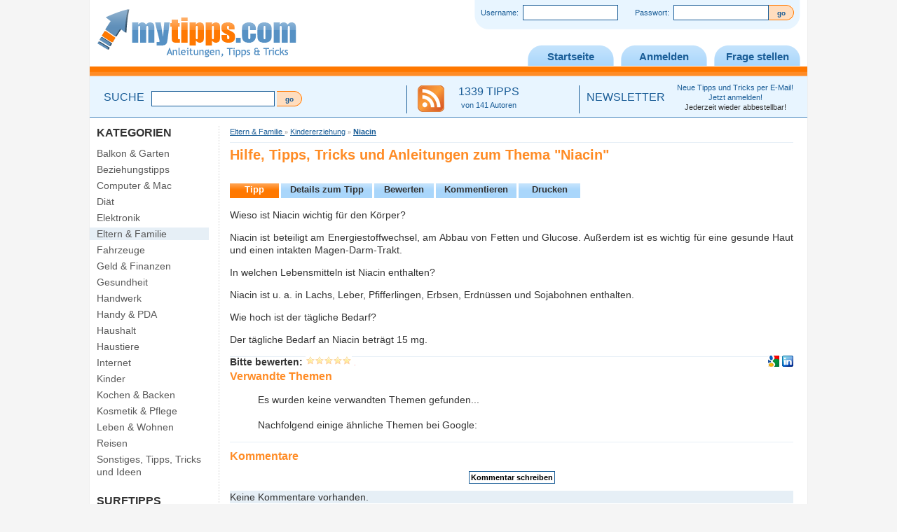

--- FILE ---
content_type: text/html; charset=UTF-8
request_url: https://www.mytipps.com/1301_niacin.htm
body_size: 5277
content:
<!DOCTYPE html>
<html xmlns="http://www.w3.org/1999/xhtml" xml:lang="de" lang="de">
<head>
 <title>Niacin</title>
                     <meta http-equiv="Content-Type" content="text/html;charset=utf-8" />
                     <meta name="description" content="Wozu braucht der Körper Niacin?" />
                     <meta name="verify-v1" content="akinx2TIJd71ELncImPmMKsZui8QwePdxjLNVUQ9vpk=" />  <meta name="HandheldFriendly" content="true" />
 <meta name="MobileOptimized" content="320" />
 <meta name="viewport" content="width=device-width, initial-scale=1.0, user-scalable=yes" />
 <link rel="SHORTCUT ICON" href="/favicon.ico" />
 <link rel="icon" href="/favicon.ico" type="image/ico" />
 <link rel="stylesheet" href="/style.css" type="text/css" />
 <script type="text/javascript" src="/booster/booster_js.php?dir=../jquery.min.js,../scripts.js&amp;cachedir=booster_cache&amp;totalparts=1&amp;part=1&amp;nocache=1591120761"></script>
 <link rel="stylesheet" href="/style_mobile.css" type="text/css" />
 <script src="/scripts_ads.php?subid=topic1301" type="text/javascript"></script>
 <!--[if IE 6]>
 <link rel="stylesheet" href="/style_ie6.css" type="text/css" />
 <script src="/scripts_ie6.js" type="text/javascript"></script>
 <![endif]-->
 <!--[if IE 7]>
 <link rel="stylesheet" href="/style_ie7.css" type="text/css" />
 <![endif]-->
  <script type="text/plain" class="cmplazyload" data-cmp-vendor="s1" src="//pagead2.googlesyndication.com/pagead/js/adsbygoogle.js"></script>
 <script data-ad-client="ca-pub-0178959086412849" async src="https://pagead2.googlesyndication.com/pagead/js/adsbygoogle.js" type="text/plain" class="cmplazyload" data-cmp-vendor="s1"></script>
 </head>
<body>
 <script type="text/javascript" data-cmp-ab="1" src="https://cdn.consentmanager.net/delivery/autoblocking/bca9fe246eb7.js" data-cmp-host="d.delivery.consentmanager.net" data-cmp-cdn="cdn.consentmanager.net" data-cmp-codesrc="1"></script>
   <div id="page">
  <!--[if IE 6]>
 <div style="height:10px;width:100%;float:left;"></div>
 <![endif]-->
   <div id="header">
   <div id="login">
        <form action="/?p=17&amp;url=1301_niacin&amp;tipp=true" method="post">
     Username: &nbsp;<input type="text" name="username" class="login_field" /> &nbsp;&nbsp;&nbsp;&nbsp;&nbsp;&nbsp; Passwort: &nbsp;<input type="password" name="passwort" class="login_field" /><input type="submit" value="go" name="login" class="login_submit" />
    </form>
       </div>
   <div id="logo_container">
    <a href="/" title="Tipps und Tricks Logo"><img src="/images/logo.gif" alt="Tipps und Tricks Logo" id="logo" title="Tipps und Tricks Logo" /></a>
   </div>
   <ul id="menu">
    <li><a href="/" >Startseite</a></li>
        <li><a href="/anmelden.php" >Anmelden</a></li>
        <!--<li><a href="/preisvergleich/" >Preisvergleich</a></li>//-->
    <li><a href="/fragen.php" >Frage stellen</a></li>
   </ul>
   <div class="clear">&nbsp;</div>
      <div id="feat">
        <div id="feat_suche">
     <span class="feat_title">SUCHE</span>
     <form action="/" method="get" id="cse-search-box">
      <div>
       <input type="hidden" name="cx" value="014000151893181960347:tgppukvakau" />
       <input type="hidden" name="cof" value="FORID:11" />
       <input type="hidden" name="p" value="30" />
       <input type="hidden" name="ie" value="ISO-8859-1" />
       <input type="text" name="q" class="search_field" value="" />
       <input type="submit" name="sa" class="submit_small" value="go" />
      </div>
     </form>
         </div>
    <div id="feat_feed">
     <a href="#" id="rss" title="Neuste Tipps und Tricks abonnieren" class="feat_img"><img src="/images/rss.gif" width="38" height="38" alt="Tipps abonnieren" /></a>
     <a href="#" id="rss2" title="Neuste Tipps und Tricks abonnieren" class="feat_title">1339 TIPPS<br /><span class="feat_subtitle">von 141 Autoren</span></a>
    </div>
    <div id="feat_nl">
     <a href="/newsletter.php" class="feat_title">NEWSLETTER</a>
     <div class="newsletter">
      <a href="/newsletter.php" class="feat_subtitle">Neue Tipps und Tricks per E-Mail!<br />Jetzt anmelden!<br /><span class="feat_subsubtitle">Jederzeit wieder abbestellbar!</span></a>
     </div>
    </div>
        <div class="clear">&nbsp;</div>
   </div>
     </div>
  <div id="main" >
   <div id="leftholder" >
   <div id="middle" >
          <div id="path" itemprop="breadcrumb" itemscope itemtype="http://schema.org/BreadcrumbList"><span itemprop="itemListElement" itemscope itemtype="http://schema.org/ListItem"><a itemprop="item" href="/183_eltern_und_familie_/" title="Tipps, Tricks &amp; Anleitungen zu Eltern &amp; Familie "><span itemprop="name">Eltern &amp; Familie </span><meta itemprop="position" content="0" /></a></span> &raquo; <span itemprop="itemListElement" itemscope itemtype="http://schema.org/ListItem"><a itemprop="item" href="/183_eltern_und_familie_/195_kindererziehung/" title="Tipps, Tricks &amp; Anleitungen zu Kindererziehung"><span itemprop="name">Kindererziehung</span><meta itemprop="position" content="1" /></a></span> &raquo; <span itemprop="itemListElement" itemscope itemtype="http://schema.org/ListItem"><a itemprop="item" href="/1301_niacin.htm" title="Tipps, Tricks &amp; Anleitungen zum Thema Niacin"><b><span itemprop="name">Niacin</span></b><meta itemprop="position" content="2" /></a></span></div>
      <div itemscope itemtype="https://schema.org/HowTo">
<a name="TIPP"></a>
<h1 itemprop="name">Hilfe, Tipps, Tricks und Anleitungen zum Thema "Niacin"</h1>
<div align="center">
 <div class="topad">
  <script type="text/plain" class="cmplazyload" data-cmp-vendor="s1" src="//pagead2.googlesyndication.com/pagead/js/adsbygoogle.js"></script>
  <ins class="adsbygoogle"
     style="display:block"
     data-ad-client="ca-pub-0178959086412849"
     data-ad-slot="9364579311"
      data-ad-layout="in-article"
      data-ad-format="fluid"></ins>
  <script>(adsbygoogle = window.adsbygoogle || []).push({});</script>
    </div>
</div>
<br />
<script type="application/ld+json">
    {
     "@context": "https://schema.org/",
     "@type": "WebPage",
     "name": "Hilfe, Tipps, Tricks und Anleitungen zum Thema Niacin",
     "speakable":
     {
      "@type": "SpeakableSpecification",
      "cssSelector": ["#tipb", "#related"]
      },
     "url": "https://www.mytipps.com//1301_niacin.htm"
     }
</script>

<div id="tipb">
 <ul class="box_reiter">
  <li style="width: 70px;"><a href="#TIPP" title="Tipp anzeigen" onclick="return false;" class="aktiv">Tipp</a></li>
  <li style="width: 130px;"><a href="#TIPP" title="Details zum Tipp" onclick="blocking('tipb', 0);blocking('detailb', 1);return false;">Details zum Tipp</a></li>
  <li style="width: 85px;"><a href="#BEWERTEN">Bewerten</a></li>
  <li style="width: 115px;"><a href="#KOMMENTIEREN">Kommentieren</a></li>
  <li style="width: 88px; margin: 0px;"><a href="/print.php?tipp=1301" rel="nofollow" title="Tipp drucken" target="_blank">Drucken</a></li>
 </ul>
 <div class="clear">&nbsp;</div>
  <div class="tipps">
  <p itemprop="step" itemscope itemtype="https://schema.org/HowToStep"><span itemprop="text">Wieso ist Niacin wichtig f&uuml;r den K&ouml;rper?</span></p>
<p itemprop="step" itemscope itemtype="https://schema.org/HowToStep"><span itemprop="text">Niacin ist beteiligt am Energiestoffwechsel, am Abbau von Fetten und Glucose. Au&szlig;erdem ist es wichtig f&uuml;r eine gesunde Haut und einen intakten Magen-Darm-Trakt.</span></p><script type="text/plain" class="cmplazyload" data-cmp-vendor="s1" src="//pagead2.googlesyndication.com/pagead/js/adsbygoogle.js"></script><ins class="adsbygoogle" style="display:block; text-align:center;" data-ad-layout="in-article" data-ad-format="fluid" data-ad-client="ca-pub-0178959086412849" data-ad-slot="5401283574"></ins><script>(adsbygoogle = window.adsbygoogle || []).push({});</script>
<p itemprop="step" itemscope itemtype="https://schema.org/HowToStep"><span itemprop="text">In welchen Lebensmitteln ist Niacin enthalten?</span></p>
<p itemprop="step" itemscope itemtype="https://schema.org/HowToStep"><span itemprop="text">Niacin ist u. a. in Lachs, Leber, Pfifferlingen, Erbsen, Erdn&uuml;ssen und Sojabohnen enthalten.</span></p>
<p itemprop="step" itemscope itemtype="https://schema.org/HowToStep"><span itemprop="text">Wie hoch ist der t&auml;gliche Bedarf?</span></p>
<p itemprop="step" itemscope itemtype="https://schema.org/HowToStep"><span itemprop="text">Der t&auml;gliche Bedarf an Niacin betr&auml;gt 15 mg.</span></p> </div>
</div>
<div id="detailb">
 <ul class="box_reiter">
  <li style="width: 70px;"><a href="" title="Tipp anzeigen" onclick="blocking('detailb', 0);blocking('tipb', 1);return false;">Tipp</a></li>
  <li style="width: 130px;"><a href="" title="Details zum Tipp" onclick="return false;" class="aktiv">Details zum Tipp</a></li>
  <li style="width: 85px;"><a href="#BEWERTEN">Bewerten</a></li>
  <li style="width: 115px;"><a href="#KOMMENTIEREN">Kommentieren</a></li>
  <li style="width: 88px; margin: 0px;"><a href="/print.php?tipp=1301" rel="nofollow" title="Tipp drucken" target="_blank">Drucken</a></li>
 </ul>
 <div class="clear">&nbsp;</div>
 <br />
 <span class="h3">DETAILS</span>
 <div class="details_left">
   </div>
  <table class="details_table">
  <tr>
   <td colspan="2"><strong>Infos zum Tipp</strong></td>
  </tr>
  <tr>
   <td>Autor:</td>
   <td><a href="/user/49.php">tina</a></td>
  </tr>
    <tr>
   <td>Zuletzt bearbeitet von:</td>
   <td><a href="/user/49.php">tina</a></td>
  </tr>
    <tr>
   <td>Veröffentlichungsdatum:</td>
   <td>05.08.2010</td>
  </tr>
    <tr>
   <td>Letzte Aktualisierung:</td>
   <td>05.08.2010</td>
  </tr>
   </table>
 <div class="clear">&nbsp;</div>
</div>


 <a name="BEWERTEN"></a>
 <div id="tippb">
  <img src="/images/stars_1_small.gif" alt="1 Stern" /><img src="/images/stars_2_small.gif" alt="2 Sterne" /><img src="/images/stars_3_small.gif" alt="3 Sterne" /><img src="/images/stars_4_small.gif" alt="4 Sterne" /><img src="/images/stars_5_small.gif" alt="5 Sterne" />
  <div id="vote">
   <b>Bitte bewerten:</b> <img src="/images/stars_0_small.gif" alt="0 Sterne" usemap="#vote" id="stars" />
   <map name="vote" id="vote_stars">
    <area shape="rect" coords="0,0,13,14" href="#" onclick="vote(1301, 1);return false;" onmouseover="document.getElementById('stars').src='/images/stars_1_small.gif';" onmouseout="document.getElementById('stars').src='/images/stars_0_small.gif';" alt="1 Stern" />
    <area shape="rect" coords="13,0,27,14" href="#" onclick="vote(1301, 2);return false;" onmouseover="document.getElementById('stars').src='/images/stars_2_small.gif';" onmouseout="document.getElementById('stars').src='/images/stars_0_small.gif';" alt="2 Sterne" />
    <area shape="rect" coords="27,0,40,14" href="#" onclick="vote(1301, 3);return false;" onmouseover="document.getElementById('stars').src='/images/stars_3_small.gif';" onmouseout="document.getElementById('stars').src='/images/stars_0_small.gif';" alt="3 Sterne" />
    <area shape="rect" coords="40,0,53,14" href="#" onclick="vote(1301, 4);return false;" onmouseover="document.getElementById('stars').src='/images/stars_4_small.gif';" onmouseout="document.getElementById('stars').src='/images/stars_0_small.gif';" alt="4 Sterne" />
    <area shape="rect" coords="53,0,66,14" href="#" onclick="vote(1301, 5);return false;" onmouseover="document.getElementById('stars').src='/images/stars_5_small.gif';" onmouseout="document.getElementById('stars').src='/images/stars_0_small.gif';" alt="5 Sterne" />
   </map>
   <img src="/images/loading.gif" alt="Laden..." style="width:1px;height:1px;border:0px;" />
  </div>
  <div id="tippb_erg">
  <a style="display: inline;" target="_blank" href="http://www.google.com/bookmarks/mark?op=edit&bkmk=http://www.mytipps.com/1301_niacin.htm" rel="nofollow noopener"><img title="Google Bookmarks" alt="Google Bookmarks" src="/images/bookmarks/googlebookmark.png" /></a>
  <a style="display: inline;" target="_blank" href="http://www.linkedin.com/shareArticle?mini=true&url=http://www.mytipps.com/1301_niacin.htm" rel="nofollow noopener"><img title="Linked In" alt="Linked In" src="/images/bookmarks/linkedin.png" /></a>
  </div>
 </div>
 <div align="center">
     <script type="text/plain" class="cmplazyload" data-cmp-vendor="s1" src="//pagead2.googlesyndication.com/pagead/js/adsbygoogle.js"></script>
   <ins class="adsbygoogle"
     style="display:block"
     data-ad-format="autorelaxed"
     data-ad-client="ca-pub-0178959086412849"
     data-ad-slot="8523761621"></ins>
   <script>
    (adsbygoogle = window.adsbygoogle || []).push({});
   </script>
    </div>
<div class="box_trenner_blue"></div>
<a name="VERWANDT"></a>
<div id="related">
 <h3>Verwandte Themen</h3>
 <ul>
  <li style="list-style:none;">Es wurden keine verwandten Themen gefunden...<br /><br />Nachfolgend einige ähnliche Themen bei Google:<br /><script type="text/plain" class="cmplazyload" data-cmp-vendor="s1" src="//pagead2.googlesyndication.com/pagead/js/adsbygoogle.js"></script><ins class="adsbygoogle" style="display:block" data-ad-client="ca-pub-0178959086412849" data-ad-slot="1717314603" data-ad-format="auto"></ins><script>(adsbygoogle = window.adsbygoogle || []).push({});</script></li> </ul>
</div>
<div class="box_trenner_blue"></div>
<a name="KOMMENTIEREN"></a>
<div id="comments">
 <h3>Kommentare</h3>
 <div class="comments_new">
  <input type="button" class="submit" value="Kommentar schreiben" onclick="blocking('cwrite', 1);top.location.href = '#cschreiben';" />
 </div>
 <div class="comments_bg">
  Keine Kommentare vorhanden. </div>
</div>
<div class="box_trenner_blue"></div>

<a id="cschreiben"></a>
<div id="cwrite" style="display:none;">
<br /><b>Kommentar zum Thema schreiben</b>
<br /><textarea cols="50" rows="5" name="cfield" id="cfield"></textarea><br />
<input type="button" class="submit" name="sendcomment" value="Senden" onclick="comment(1301, '', document.getElementById('cfield').value);" />
<div class="box_trenner_blue"></div>
</div>

Wenn Sie noch weitere Lösungswege, Fragen oder Anmerkungen zum Thema haben, so können Sie diese ganz einfach und bequem als Kommentar oder Ergänzung zu dem Tipp hinterlassen.<br /><br />
<div id="notice">
<b>Achtung:</b> Die Benutzung der Tipps von mytipps.com geschieht auf eigene Gefahr. mytipps.com haftet nicht für nicht funktionierende Tipps oder Tipps, die negative Folgen mit sich bringen!
</div>
</div>   </div>
   <div id="left">
            <span class="h6">KATEGORIEN</span>
    <ul id="kategorien">
     <li><a href="/6_balkon_und_garten/"  title="Tipps, Tricks &amp; Anleitungen zu Balkon &amp; Garten">Balkon &amp; Garten</a></li><li><a href="/199_beziehungstipps/"  title="Tipps, Tricks &amp; Anleitungen zu Beziehungstipps">Beziehungstipps</a></li><li><a href="/17_computer_und_mac/"  title="Tipps, Tricks &amp; Anleitungen zu Computer &amp; Mac">Computer &amp; Mac</a></li><li><a href="/200_diaet/"  title="Tipps, Tricks &amp; Anleitungen zu Diät">Diät</a></li><li><a href="/10_elektronik/"  title="Tipps, Tricks &amp; Anleitungen zu Elektronik">Elektronik</a></li><li><a href="/183_eltern_und_familie_/" class="aktiv" title="Tipps, Tricks &amp; Anleitungen zu Eltern &amp; Familie ">Eltern &amp; Familie </a></li><li><a href="/14_fahrzeuge/"  title="Tipps, Tricks &amp; Anleitungen zu Fahrzeuge">Fahrzeuge</a></li><li><a href="/24_geld_und_finanzen/"  title="Tipps, Tricks &amp; Anleitungen zu Geld &amp; Finanzen">Geld &amp; Finanzen</a></li><li><a href="/16_gesundheit/"  title="Tipps, Tricks &amp; Anleitungen zu Gesundheit">Gesundheit</a></li><li><a href="/23_handwerk/"  title="Tipps, Tricks &amp; Anleitungen zu Handwerk">Handwerk</a></li><li><a href="/25_handy_und_pda/"  title="Tipps, Tricks &amp; Anleitungen zu Handy &amp; PDA">Handy &amp; PDA</a></li><li><a href="/8_haushalt/"  title="Tipps, Tricks &amp; Anleitungen zu Haushalt">Haushalt</a></li><li><a href="/13_haustiere/"  title="Tipps, Tricks &amp; Anleitungen zu Haustiere">Haustiere</a></li><li><a href="/12_internet/"  title="Tipps, Tricks &amp; Anleitungen zu Internet">Internet</a></li><li><a href="/162_kinder/"  title="Tipps, Tricks &amp; Anleitungen zu Kinder">Kinder</a></li><li><a href="/7_kochen_und_backen/"  title="Tipps, Tricks &amp; Anleitungen zu Kochen &amp; Backen">Kochen &amp; Backen</a></li><li><a href="/18_kosmetik_und_pflege/"  title="Tipps, Tricks &amp; Anleitungen zu Kosmetik &amp; Pflege">Kosmetik &amp; Pflege</a></li><li><a href="/172_leben_und_wohnen/"  title="Tipps, Tricks &amp; Anleitungen zu Leben &amp; Wohnen">Leben &amp; Wohnen</a></li><li><a href="/168_reisen/"  title="Tipps, Tricks &amp; Anleitungen zu Reisen">Reisen</a></li><li><a href="/15_sonstiges_tipps_tricks_und_ideen/"  title="Tipps, Tricks &amp; Anleitungen zu Sonstiges, Tipps, Tricks und Ideen">Sonstiges, Tipps, Tricks und Ideen</a></li>    </ul>
                  <br />
         <span class="h6">SURFTIPPS</span>
         <ul id="partner">
         <li><a target="_blank" href="https://www.abnorm.de" title="Programmierung" rel="noopener">Programmierung</a></li>         </ul>
                 <br />
       </div>
   </div>
     <div class="clear">&nbsp;</div>
 </div>
 <div id="footer">
  <a href="/impressum.php">Impressum</a> <span>|</span> <a href="/datenschutz.php">Datenschutzerklärung</a> <span>|</span> <a href="/agbs.php">AGB</a> © Copyright 2006-2026 by mytipps.com </div>
 <div class="clear">&nbsp;</div>
</div>
<script type="text/javascript">showcounters('');</script>
  <script type="text/javascript">showads(true);</script>
  <script>
var gaProperty = 'UA-9257846-2';
var disableStr = 'ga-disable-' + gaProperty;
if (document.cookie.indexOf(disableStr + '=true') > -1) {
        window[disableStr] = true;
}
function gaOptout() {
        document.cookie = disableStr + '=true; expires=Thu, 31 Dec 2099 23:59:59 UTC; path=/';
        window[disableStr] = true;
        alert('Das Tracking durch Google Analytics wurde in Ihrem Browser für diese Website deaktiviert.');
}
</script>
<script type="text/plain" class="cmplazyload" data-cmp-vendor="s26">
(function(i,s,o,g,r,a,m){i['GoogleAnalyticsObject']=r;i[r]=i[r]||function(){
        (i[r].q=i[r].q||[]).push(arguments)},i[r].l=1*new Date();a=s.createElement(o),
        m=s.getElementsByTagName(o)[0];a.async=1;a.src=g;m.parentNode.insertBefore(a,m)
})(window,document,'script','//www.google-analytics.com/analytics.js','ga');
ga('create', 'UA-9257846-2', 'auto');
ga('set', 'anonymizeIp', true);
ga('send', 'pageview');
</script>
<script language="javascript" src="https://www.interhits.de/count.php?uid=1858&art=blind"></script>
</body>
</html>

--- FILE ---
content_type: text/css
request_url: https://www.mytipps.com/style_mobile.css
body_size: 976
content:
@media screen and (max-width: 979px){
         #page, #main, #leftholder, #right, #cse-search-results iframe{
         width:100%;
         }
         #login{
         max-width:430px;
         }
         #login .login_field{
         width:100px;
         }
         #feat_nl{
         display:none;
         }
         #feat_suche, #feat_feed{
         width:75%;
         margin:0;
         box-sizing:border-box;
         -moz-box-sizing:border-box;
         -webkit-box-sizing:border-box;
         -o-box-sizing:border-box;
         -ms-box-sizing:border-box;
         }
         #feat_feed{
         border:none;
         width:25%;
         }
         #feat form{
         width:calc(100% - 80px);
         width:-moz-calc(100% - 80px);
         width:-webkit-calc(100% - 80px);
         width:-o-calc(100% - 80px);
         width:-ms-calc(100% - 80px);
         }
         .search_field{
         width:calc(100% - 50px);
         width:-moz-calc(100% - 50px);
         width:-webkit-calc(100% - 50px);
         width:-o-calc(100% - 50px);
         width:-ms-calc(100% - 50px);
         }
         #main{
         background:none;
         overflow:hidden;
         font-size:14px;
         line-height:18px;
         }
         #left{
         width:200px;
         box-sizing:border-box;
         -moz-box-sizing:border-box;
         -webkit-box-sizing:border-box;
         -o-box-sizing:border-box;
         -ms-box-sizing:border-box;
         background:url(/images/dot_spacer.png) repeat-y right top;
         }
         #middle{
         margin:0;
         width:calc(100% - 200px);
         width:-moz-calc(100% - 200px);
         width:-webkit-calc(100% - 200px);
         width:-o-calc(100% - 200px);
         width:-ms-calc(100% - 200px);
         box-sizing:border-box;
         -moz-box-sizing:border-box;
         -webkit-box-sizing:border-box;
         -o-box-sizing:border-box;
         -ms-box-sizing:border-box;
         }
         #left #kategorien a, #left #partner a{
         padding:4px 10px;
         display:block;
         box-sizing:border-box;
         -moz-box-sizing:border-box;
         -webkit-box-sizing:border-box;
         -o-box-sizing:border-box;
         -ms-box-sizing:border-box;
         }
         #left #partner li{
         padding:0;
         }
         #myGallery, #myGallerySet, #flickrGallery{
         width:100%;
         height:calc(width * 3.25);
         height:-moz-calc(width * 3.25);
         height:-webkit-calc(width * 3.25);
         height:-o-calc(width * 3.25);
         height:-ms-calc(width * 3.25);
         margin-left:0;
         margin-bottom:15px;
         }
         #home, #newtippsfield, #besttippsfield, #mosttippsfield, #catsfield{
         float:left;
         width:100%;
         }
         #newtippsfield, #besttippsfield, #mosttippsfield, #catsfield{
         margin-top:15px;
         }
         #footer{
         height:auto;
         }
         h1,h2,h3,h4,h5,h6,.h1,.h2,.h3,.h4,.h5,.h6{
         word-wrap:break-word;
         }
         #tipb .box_reiter, #detailb .box_reiter{
         float:left;
         width:100%;
         border-bottom:2px solid #ff7800;
         }
}


@media screen and (max-width: 767px){
         #login, #feat_feed, .box_reiter li:nth-of-type(4),#tipb .box_reiter li:nth-of-type(5),#detailb .box_reiter li:nth-of-type(5), #tipb .tipps div.image5{
         display:none;
         }
         #tipb .box_reiter li:nth-of-type(4),#detailb .box_reiter li:nth-of-type(4){
         display:inline;
         }
         #left{
         width:100%;
         padding:20px 10px;
         }
         #left a{
         font-size:15px;
         padding:8px 5px;
         }
         #left ul{
         float:left;
         width:100%;
         margin-bottom:20px;
         }
         #left li{
         width:50%;
         float:left;
         box-sizing:border-box;
         -moz-box-sizing:border-box;
         -webkit-box-sizing:border-box;
         -o-box-sizing:border-box;
         -ms-box-sizing:border-box;
         }
         #header{
         background-position:center 132px;
         height:auto;
         }
         #menu{
         margin:0;
         }
         #logo{
         max-width:100%;
         height:auto;
         }
         #logo_container{
         height:95px;
         }
         #feat_suche{
         width:100%;
         padding-bottom:18px;
         height:auto;
         }
         #middle{
         width:100%;
         padding:0 10px 10px;
         }
         #main{
         padding-bottom:0;
         border-bottom:none;
         }
         #footer{
         padding-bottom:10px;
         }
         #main input[type="text"],#main input[type="submit"],#main input[type="button"],#main textarea,#main select{
         max-width:100%;
         box-sizing:border-box;
         -moz-box-sizing:border-box;
         -webkit-box-sizing:border-box;
         -o-box-sizing:border-box;
         -ms-box-sizing:border-box;
         }
         #tipb .tipps .img{
         width:auto !important;
         }
}


@media screen and (max-width: 480px){
         #menu li:nth-of-type(2), .box_reiter li:nth-of-type(3),#tipb .box_reiter li:nth-of-type(2),#detailb .box_reiter li:nth-of-type(2), #footer span{
         display:none;
         }
         #tipb .box_reiter li:nth-of-type(3),#detailb .box_reiter li:nth-of-type(3){
         display:inline;
         }
         #footer a{
         display:block;
         width:100%;
         text-align:center;
         padding:12px 0;
         margin:3px 0;
         text-decoration:underline;
         }
         #footer a:hover, #footer a:active{
         text-decoration:none;
         }
         #middle, .tipps, h1,h2,h3,h4,h5,h6,.h1,.h2,.h3,.h4,.h5,.h6{
         text-align:left;
         }
         #main input[type="text"],#main input[type="submit"],#main input[type="button"],#main textarea,#main select{
         width:100%;
         }
         #left li{
         width:100%;
         }
         #home img, #home .img1, #home .img2, #home .img3, #tipb .tipps .img, #tipb .tipps .img img, #tipb .tipps .img > div{
         width:100% !important;
         height:auto;
         margin-top:4px;
         margin-bottom:4px;
         }
         #related ul{
         padding:0;
         list-style:none;
         }
         #related li{
         padding:6px 0;
         }
         .image4, .image5{
              width:100%;
         }
}